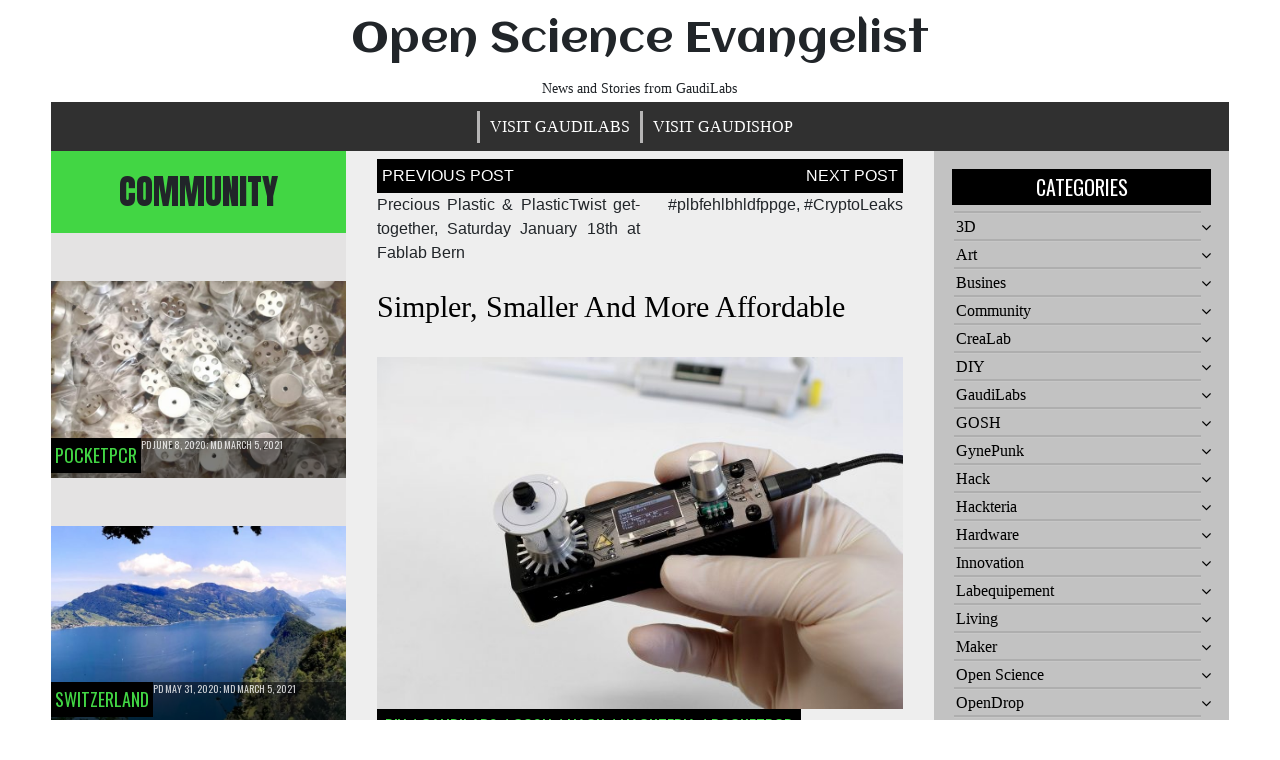

--- FILE ---
content_type: text/html; charset=UTF-8
request_url: http://evangelist.ch/index.php/2020/01/13/simpler-smaller-and-more-affordable/
body_size: 6677
content:
<!doctype html>
<html lang="en-US">
<head>
	<meta charset="UTF-8">
	<meta name="viewport" content="width=device-width, initial-scale=1">
	<link rel="profile" href="https://gmpg.org/xfn/11">
	<title>Simpler, smaller and more affordable &#8211; Open Science Evangelist</title>
<link rel='dns-prefetch' href='//fonts.googleapis.com' />
<link rel='dns-prefetch' href='//s.w.org' />
<link rel="alternate" type="application/rss+xml" title="Open Science Evangelist &raquo; Feed" href="http://evangelist.ch/index.php/feed/" />
<link rel="alternate" type="application/rss+xml" title="Open Science Evangelist &raquo; Comments Feed" href="http://evangelist.ch/index.php/comments/feed/" />
<link rel="alternate" type="application/rss+xml" title="Open Science Evangelist &raquo; Simpler, smaller and more affordable Comments Feed" href="http://evangelist.ch/index.php/2020/01/13/simpler-smaller-and-more-affordable/feed/" />
		<script type="text/javascript">
			window._wpemojiSettings = {"baseUrl":"https:\/\/s.w.org\/images\/core\/emoji\/12.0.0-1\/72x72\/","ext":".png","svgUrl":"https:\/\/s.w.org\/images\/core\/emoji\/12.0.0-1\/svg\/","svgExt":".svg","source":{"concatemoji":"http:\/\/evangelist.ch\/wp-includes\/js\/wp-emoji-release.min.js?ver=5.4.18"}};
			/*! This file is auto-generated */
			!function(e,a,t){var n,r,o,i=a.createElement("canvas"),p=i.getContext&&i.getContext("2d");function s(e,t){var a=String.fromCharCode;p.clearRect(0,0,i.width,i.height),p.fillText(a.apply(this,e),0,0);e=i.toDataURL();return p.clearRect(0,0,i.width,i.height),p.fillText(a.apply(this,t),0,0),e===i.toDataURL()}function c(e){var t=a.createElement("script");t.src=e,t.defer=t.type="text/javascript",a.getElementsByTagName("head")[0].appendChild(t)}for(o=Array("flag","emoji"),t.supports={everything:!0,everythingExceptFlag:!0},r=0;r<o.length;r++)t.supports[o[r]]=function(e){if(!p||!p.fillText)return!1;switch(p.textBaseline="top",p.font="600 32px Arial",e){case"flag":return s([127987,65039,8205,9895,65039],[127987,65039,8203,9895,65039])?!1:!s([55356,56826,55356,56819],[55356,56826,8203,55356,56819])&&!s([55356,57332,56128,56423,56128,56418,56128,56421,56128,56430,56128,56423,56128,56447],[55356,57332,8203,56128,56423,8203,56128,56418,8203,56128,56421,8203,56128,56430,8203,56128,56423,8203,56128,56447]);case"emoji":return!s([55357,56424,55356,57342,8205,55358,56605,8205,55357,56424,55356,57340],[55357,56424,55356,57342,8203,55358,56605,8203,55357,56424,55356,57340])}return!1}(o[r]),t.supports.everything=t.supports.everything&&t.supports[o[r]],"flag"!==o[r]&&(t.supports.everythingExceptFlag=t.supports.everythingExceptFlag&&t.supports[o[r]]);t.supports.everythingExceptFlag=t.supports.everythingExceptFlag&&!t.supports.flag,t.DOMReady=!1,t.readyCallback=function(){t.DOMReady=!0},t.supports.everything||(n=function(){t.readyCallback()},a.addEventListener?(a.addEventListener("DOMContentLoaded",n,!1),e.addEventListener("load",n,!1)):(e.attachEvent("onload",n),a.attachEvent("onreadystatechange",function(){"complete"===a.readyState&&t.readyCallback()})),(n=t.source||{}).concatemoji?c(n.concatemoji):n.wpemoji&&n.twemoji&&(c(n.twemoji),c(n.wpemoji)))}(window,document,window._wpemojiSettings);
		</script>
		<style type="text/css">
img.wp-smiley,
img.emoji {
	display: inline !important;
	border: none !important;
	box-shadow: none !important;
	height: 1em !important;
	width: 1em !important;
	margin: 0 .07em !important;
	vertical-align: -0.1em !important;
	background: none !important;
	padding: 0 !important;
}
</style>
	<link rel='stylesheet' id='wp-block-library-css'  href='http://evangelist.ch/wp-includes/css/dist/block-library/style.min.css?ver=5.4.18' type='text/css' media='all' />
<link rel='stylesheet' id='queens-magazine-blog-webfonts-css'  href='//fonts.googleapis.com/css?family=Aclonica|Anton|Oswald' type='text/css' media='all' />
<link rel='stylesheet' id='font-awesome-css'  href='http://evangelist.ch/wp-content/themes/queens-magazine-blog/fontawesome/css/font-awesome.css?ver=4.7.0.' type='text/css' media='all' />
<link rel='stylesheet' id='bootstrap-css'  href='http://evangelist.ch/wp-content/themes/queens-magazine-blog/css/bootstrap.css?ver=4.2.0' type='text/css' media='all' />
<link rel='stylesheet' id='wow-css'  href='http://evangelist.ch/wp-content/themes/queens-magazine-blog/css/wow/animate.css?ver=3.0.0' type='text/css' media='all' />
<link rel='stylesheet' id='queens-magazine-blog-style-css'  href='http://evangelist.ch/wp-content/themes/queens-magazine-blog/style.css?ver=5.4.18' type='text/css' media='all' />
<script type='text/javascript' src='http://evangelist.ch/wp-includes/js/jquery/jquery.js?ver=1.12.4-wp'></script>
<script type='text/javascript' src='http://evangelist.ch/wp-includes/js/jquery/jquery-migrate.min.js?ver=1.4.1'></script>
<link rel='https://api.w.org/' href='http://evangelist.ch/index.php/wp-json/' />
<link rel="EditURI" type="application/rsd+xml" title="RSD" href="http://evangelist.ch/xmlrpc.php?rsd" />
<link rel="wlwmanifest" type="application/wlwmanifest+xml" href="http://evangelist.ch/wp-includes/wlwmanifest.xml" /> 
<link rel='prev' title='Precious Plastic &#038; PlasticTwist get-together, Saturday January 18th at Fablab Bern' href='http://evangelist.ch/index.php/2020/01/10/precious-plastic-plastictwist-get-together-saturday-january-18th-at-fablab-bern/' />
<link rel='next' title='#plbfehlbhldfppge, #CryptoLeaks' href='http://evangelist.ch/index.php/2020/02/20/plbfehlbhldfppge-cryptoleaks/' />
<meta name="generator" content="WordPress 5.4.18" />
<link rel="canonical" href="http://evangelist.ch/index.php/2020/01/13/simpler-smaller-and-more-affordable/" />
<link rel='shortlink' href='http://evangelist.ch/?p=3427' />
<link rel="alternate" type="application/json+oembed" href="http://evangelist.ch/index.php/wp-json/oembed/1.0/embed?url=http%3A%2F%2Fevangelist.ch%2Findex.php%2F2020%2F01%2F13%2Fsimpler-smaller-and-more-affordable%2F" />
<link rel="alternate" type="text/xml+oembed" href="http://evangelist.ch/index.php/wp-json/oembed/1.0/embed?url=http%3A%2F%2Fevangelist.ch%2Findex.php%2F2020%2F01%2F13%2Fsimpler-smaller-and-more-affordable%2F&#038;format=xml" />
<link rel="pingback" href="http://evangelist.ch/xmlrpc.php">	<style type="text/css">
    
    /* Theme color change */
    .sub-menu,
    .menu li.has-children > a:after,
    .menu li li.has-children > a:after,
    .theme-text-color,
    .theme-hover:hover, 
    li:hover,
    .widget > ul > li > a:hover,
    .main-navigation ul li:hover,
    .nav-previous:hover,
    .nav-next:hover { 
        color: #42d644;
    }
    
    /* Theme color change */
    .theme-background-color,
    .main-navigation ul li ul a:hover,
    .green {
        background: #42d644;
    }
    
    /* Theme color change */
    .shape-1:before {
        border-color: transparent transparent transparent #42d644;  /* tail color */
    }

    /* highlight active menu */
    li.current-menu-item {   
        color: #3bc03d  ; 
    }
    
    /* Image size change on most commented */
    .image-changeon-most-commented {
    padding: 0px ;

    }
    /* Image size change on recent post */
    .image-changeon-recentpost {
        padding: 0px ;

    }
    /* Image size change on recent update */
    .image-changeon-recent-update {
    padding: 0px ;

    }

    /* main width */
    .container-fluid {
	width: 92% ;

    }
    
}
    </style>
</head>

<body class="post-template-default single single-post postid-3427 single-format-standard">
<div id="page" class="site container-fluid">

	<header id="masthead" class="site-header ">
	
<div class='row ' >
			<!-- For header image section start -->
							<div class = "col-lg-3"  >
				</div>
			
			<div class="site-branding brand-link col-lg-6 pr-0 pl-0">

				<div class="text-center ">
					<h1 class="site-title theme-hover "><a href="http://evangelist.ch/" rel="home">Open Science Evangelist</a></h1>
				</div>
				
				<!-- Site descritpion-->
									<div class="text-center">
						<h2 class="site-description" >News and Stories from GaudiLabs</h2>
					</div>
				
				<!-- Date section-->
				
			</div><!-- .site-branding -->

			<!-- Logo -->
			 <div class = "col-lg-3 text-right pl-0 pr-0 pt-2"  >
				 </div> 			
		
			<nav id="site-navigation" class=" menu-background-color main-navigation navbar navbar-custome row ml-0 mr-0 " >
				<button class="menu-toggle toggle-menu" aria-controls="primary-menu" aria-expanded="false">Menu</button>
				<div class="brand-link menucase menu-text-color"><ul id="primary-menu" class="menu"><li id="menu-item-1113" class="menu-item menu-item-type-custom menu-item-object-custom menu-item-1113"><a href="http://gaudi.ch">Visit GaudiLabs</a></li>
<li id="menu-item-1114" class="menu-item menu-item-type-custom menu-item-object-custom menu-item-1114"><a href="http://gaudishop.ch">Visit GaudiShop</a></li>
</ul></div>			</nav><!-- #site-navigation -->
		</div>
			</header><!-- #masthead -->
	
	<div id="content" class="site-content" >

	<div id="primary" class="content-area">
		<main id="main" class="site-main ">
			<div class ="row " >
			
			<div class=" col-lg-3 col-md-4 left-background pr-0 pl-0 " >

            <div class ="image-changeon-most-commented">
            
<header class="page-header  theme-background-color">
    <div >
        <h2 id="most-commented" class ="most1"> COMMUNITY </h2>
    </div>
</header><!-- .page-header -->
<div class="row pt-5 " >
                    <div class = "col-lg-12 col-md-12 wow fadeInUp mb-5" >
                    <article class ="" id="post-3068" class="post-3068 post type-post status-publish format-standard has-post-thumbnail hentry category-pocketpcr">
	<div class = " parrent containers overflow-hidden " >
		<header class="entry-header text-center" >
					<a class="post-thumbnail " href="http://evangelist.ch/index.php/2020/06/08/got-a-lot-of-nice-heatblocks-made-for-pocketpcr-the-thermocycler-for-the-rest-of-us/" aria-hidden="true" tabindex="-1">
		<img width="640" height="427" src="http://evangelist.ch/wp-content/uploads/2020/06/82983125_2649848921782844_794125161282376782_n_2649848918449511-640x427.jpg" class="attachment-queens-magazine-blog-post-thumbnail size-queens-magazine-blog-post-thumbnail wp-post-image" alt="Got a lot of nice heatblocks made for PocketPCR &#8211; The thermocycler for the rest of us" />		</a>
				</header><!-- .entry-header -->
		
		
			<div class = "overlays" > 
									<p class =" float-left hvr-grow category1 theme-text-color  pl-1 pr-1 pt-1 pb-1" > <a href="http://evangelist.ch/index.php/category/pocketpcr/" rel="category tag">PocketPCR</a> </p>
				
				
				
									<div class="entry-meta post-auther-edit-1 theme-hover pl-1">
						<span class="posted-on theme-hover">PD <a href="http://evangelist.ch/index.php/2020/06/" rel="bookmark"><time class="entry-date published" datetime="June 8, 2020">June 8, 2020</time><time class="updated" datetime="March 5, 2021">; MD March 5, 2021</time></a></span>					</div><!-- .entry-meta -->
				
			</div>
			
	
	</div>
	
</article><!-- #post-3068 -->
                </div>
                                <div class = "col-lg-12 col-md-12 wow fadeInUp mb-5" >
                    <article class ="" id="post-2808" class="post-2808 post type-post status-publish format-standard has-post-thumbnail hentry category-switzerland">
	<div class = " parrent containers overflow-hidden " >
		<header class="entry-header text-center" >
					<a class="post-thumbnail " href="http://evangelist.ch/index.php/2020/05/31/central-switzerland/" aria-hidden="true" tabindex="-1">
		<img width="640" height="427" src="http://evangelist.ch/wp-content/uploads/2020/06/79316551_2630450803722656_8145708070194905088_o_2630450800389323-640x427.jpg" class="attachment-queens-magazine-blog-post-thumbnail size-queens-magazine-blog-post-thumbnail wp-post-image" alt="Central Switzerland" />		</a>
				</header><!-- .entry-header -->
		
		
			<div class = "overlays" > 
									<p class =" float-left hvr-grow category1 theme-text-color  pl-1 pr-1 pt-1 pb-1" > <a href="http://evangelist.ch/index.php/category/switzerland/" rel="category tag">Switzerland</a> </p>
				
				
				
									<div class="entry-meta post-auther-edit-1 theme-hover pl-1">
						<span class="posted-on theme-hover">PD <a href="http://evangelist.ch/index.php/2020/05/" rel="bookmark"><time class="entry-date published" datetime="May 31, 2020">May 31, 2020</time><time class="updated" datetime="March 5, 2021">; MD March 5, 2021</time></a></span>					</div><!-- .entry-meta -->
				
			</div>
			
	
	</div>
	
</article><!-- #post-2808 -->
                </div>
                                <div class = "col-lg-12 col-md-12 wow fadeInUp mb-5" >
                    <article class ="" id="post-2814" class="post-2814 post type-post status-publish format-standard has-post-thumbnail hentry category-labequipement">
	<div class = " parrent containers overflow-hidden " >
		<header class="entry-header text-center" >
					<a class="post-thumbnail " href="http://evangelist.ch/index.php/2020/05/28/bought-a-bunch-of-second-hand-electric-pipet-controllers/" aria-hidden="true" tabindex="-1">
		<img width="640" height="427" src="http://evangelist.ch/wp-content/uploads/2020/06/100549656_2623588454408891_8231004046224261120_o_2623588451075558-640x427.jpg" class="attachment-queens-magazine-blog-post-thumbnail size-queens-magazine-blog-post-thumbnail wp-post-image" alt="Bought a bunch of second hand electric pipet controllers" />		</a>
				</header><!-- .entry-header -->
		
		
			<div class = "overlays" > 
									<p class =" float-left hvr-grow category1 theme-text-color  pl-1 pr-1 pt-1 pb-1" > <a href="http://evangelist.ch/index.php/category/labequipement/" rel="category tag">Labequipement</a> </p>
				
				
				
									<div class="entry-meta post-auther-edit-1 theme-hover pl-1">
						<span class="posted-on theme-hover">PD <a href="http://evangelist.ch/index.php/2020/05/" rel="bookmark"><time class="entry-date published" datetime="May 28, 2020">May 28, 2020</time><time class="updated" datetime="March 5, 2021">; MD March 5, 2021</time></a></span>					</div><!-- .entry-meta -->
				
			</div>
			
	
	</div>
	
</article><!-- #post-2814 -->
                </div>
                                <div class = "col-lg-12 col-md-12 wow fadeInUp mb-5" >
                    <article class ="" id="post-3412" class="post-3412 post type-post status-publish format-standard has-post-thumbnail hentry category-switzerland">
	<div class = " parrent containers overflow-hidden " >
		<header class="entry-header text-center" >
					<a class="post-thumbnail " href="http://evangelist.ch/index.php/2020/05/22/roche-diagnostics-zug-switzerland/" aria-hidden="true" tabindex="-1">
		<img width="640" height="427" src="http://evangelist.ch/wp-content/uploads/2020/06/98182116_2610799932354410_1848310700200427520_o_2610799925687744-640x427.jpg" class="attachment-queens-magazine-blog-post-thumbnail size-queens-magazine-blog-post-thumbnail wp-post-image" alt="Roche Diagnostics Zug, Switzerland" />		</a>
				</header><!-- .entry-header -->
		
		
			<div class = "overlays" > 
									<p class =" float-left hvr-grow category1 theme-text-color  pl-1 pr-1 pt-1 pb-1" > <a href="http://evangelist.ch/index.php/category/switzerland/" rel="category tag">Switzerland</a> </p>
				
				
				
									<div class="entry-meta post-auther-edit-1 theme-hover pl-1">
						<span class="posted-on theme-hover">PD <a href="http://evangelist.ch/index.php/2020/05/" rel="bookmark"><time class="entry-date published" datetime="May 22, 2020">May 22, 2020</time><time class="updated" datetime="March 5, 2021">; MD March 5, 2021</time></a></span>					</div><!-- .entry-meta -->
				
			</div>
			
	
	</div>
	
</article><!-- #post-3412 -->
                </div>
                                <div class = "col-lg-12 col-md-12 wow fadeInUp mb-5" >
                    <article class ="" id="post-2106" class="post-2106 post type-post status-publish format-standard has-post-thumbnail hentry category-sgmk">
	<div class = " parrent containers overflow-hidden " >
		<header class="entry-header text-center" >
					<a class="post-thumbnail " href="http://evangelist.ch/index.php/2020/05/20/schabernack-2-sgmk/" aria-hidden="true" tabindex="-1">
		<img width="640" height="427" src="http://evangelist.ch/wp-content/uploads/2020/06/97388995_2607281119372958_6767431113330655232_n_2607281116039625-640x427.jpg" class="attachment-queens-magazine-blog-post-thumbnail size-queens-magazine-blog-post-thumbnail wp-post-image" alt="Schabernack 2 #SGMK" />		</a>
				</header><!-- .entry-header -->
		
		
			<div class = "overlays" > 
									<p class =" float-left hvr-grow category1 theme-text-color  pl-1 pr-1 pt-1 pb-1" > <a href="http://evangelist.ch/index.php/category/sgmk/" rel="category tag">SGMK</a> </p>
				
				
				
									<div class="entry-meta post-auther-edit-1 theme-hover pl-1">
						<span class="posted-on theme-hover">PD <a href="http://evangelist.ch/index.php/2020/05/" rel="bookmark"><time class="entry-date published" datetime="May 20, 2020">May 20, 2020</time><time class="updated" datetime="March 5, 2021">; MD March 5, 2021</time></a></span>					</div><!-- .entry-meta -->
				
			</div>
			
	
	</div>
	
</article><!-- #post-2106 -->
                </div>
                                <div class = "col-lg-12 col-md-12 wow fadeInUp mb-5" >
                    <article class ="" id="post-3076" class="post-3076 post type-post status-publish format-standard has-post-thumbnail hentry category-gaudilabs category-gosh category-openhardware">
	<div class = " parrent containers overflow-hidden " >
		<header class="entry-header text-center" >
					<a class="post-thumbnail " href="http://evangelist.ch/index.php/2020/05/19/finally-built-that-spin-coater-with-vaccum-chuck-and-safe-polycarbonate-lid/" aria-hidden="true" tabindex="-1">
		<img width="640" height="427" src="http://evangelist.ch/wp-content/uploads/2020/06/98363030_2604803836287353_5367768517867208704_n_2604803829620687-640x427.jpg" class="attachment-queens-magazine-blog-post-thumbnail size-queens-magazine-blog-post-thumbnail wp-post-image" alt="Finally built that Spin Coater with vaccum chuck and safe polycarbonate lid" />		</a>
				</header><!-- .entry-header -->
		
		
			<div class = "overlays" > 
									<p class =" float-left hvr-grow category1 theme-text-color  pl-1 pr-1 pt-1 pb-1" > <a href="http://evangelist.ch/index.php/category/gaudilabs/" rel="category tag">GaudiLabs</a> / <a href="http://evangelist.ch/index.php/category/gosh/" rel="category tag">GOSH</a> / <a href="http://evangelist.ch/index.php/category/openhardware/" rel="category tag">OpenHardware</a> </p>
				
				
				
									<div class="entry-meta post-auther-edit-1 theme-hover pl-1">
						<span class="posted-on theme-hover">PD <a href="http://evangelist.ch/index.php/2020/05/" rel="bookmark"><time class="entry-date published" datetime="May 19, 2020">May 19, 2020</time><time class="updated" datetime="March 5, 2021">; MD March 5, 2021</time></a></span>					</div><!-- .entry-meta -->
				
			</div>
			
	
	</div>
	
</article><!-- #post-3076 -->
                </div>
                                <div class = "col-lg-12 col-md-12 wow fadeInUp mb-5" >
                    <article class ="" id="post-3080" class="post-3080 post type-post status-publish format-standard has-post-thumbnail hentry category-art category-community category-hack">
	<div class = " parrent containers overflow-hidden " >
		<header class="entry-header text-center" >
					<a class="post-thumbnail " href="http://evangelist.ch/index.php/2020/05/13/first-construction-work-in-the-new-zurich-hackerspace-started/" aria-hidden="true" tabindex="-1">
		<img width="640" height="427" src="http://evangelist.ch/wp-content/uploads/2020/06/97403650_2587376791363391_1900621911512055808_n_2587376784696725-640x427.jpg" class="attachment-queens-magazine-blog-post-thumbnail size-queens-magazine-blog-post-thumbnail wp-post-image" alt="First construction work in the new Zurich Hackerspace started" />		</a>
				</header><!-- .entry-header -->
		
		
			<div class = "overlays" > 
									<p class =" float-left hvr-grow category1 theme-text-color  pl-1 pr-1 pt-1 pb-1" > <a href="http://evangelist.ch/index.php/category/art/" rel="category tag">Art</a> / <a href="http://evangelist.ch/index.php/category/community/" rel="category tag">Community</a> / <a href="http://evangelist.ch/index.php/category/hack/" rel="category tag">Hack</a> </p>
				
				
				
									<div class="entry-meta post-auther-edit-1 theme-hover pl-1">
						<span class="posted-on theme-hover">PD <a href="http://evangelist.ch/index.php/2020/05/" rel="bookmark"><time class="entry-date published" datetime="May 13, 2020">May 13, 2020</time><time class="updated" datetime="March 5, 2021">; MD March 5, 2021</time></a></span>					</div><!-- .entry-meta -->
				
			</div>
			
	
	</div>
	
</article><!-- #post-3080 -->
                </div>
                
</div>        </div>
    
    <div>
            </div>

</div>

<div id="most-recent" class = " col-lg-6 col-md-8 central-background" >

    <div class ="image-changeon-recentpost">
        
<div class="row mr-0 ml-0 mt-2" >

            <div class="entry-content wow fadeInUp col-lg-12 pr-3 pl-3">
        
	<nav class="navigation post-navigation" role="navigation" aria-label="Posts">
		<h2 class="screen-reader-text">Post navigation</h2>
		<div class="nav-links"><div class="nav-previous"><a href="http://evangelist.ch/index.php/2020/01/10/precious-plastic-plastictwist-get-together-saturday-january-18th-at-fablab-bern/" rel="prev">Precious Plastic &#038; PlasticTwist get-together, Saturday January 18th at Fablab Bern</a></div><div class="nav-next"><a href="http://evangelist.ch/index.php/2020/02/20/plbfehlbhldfppge-cryptoleaks/" rel="next">#plbfehlbhldfppge, #CryptoLeaks</a></div></div>
	</nav><article id="post-3427" class="post-3427 post type-post status-publish format-standard has-post-thumbnail hentry category-diy category-gaudilabs category-gosh category-hack category-hackteria category-pocketpcr">
	<div class = " parrent" >
		<header class="entry-header text-center">
		<h2 class="singlepost-title theme-hover "><a title = "Simpler, smaller and more affordable" >Simpler, smaller and more affordable</a></h2>
<br>
					<a class="post-thumbnail " href="http://evangelist.ch/index.php/2020/01/13/simpler-smaller-and-more-affordable/" aria-hidden="true" tabindex="-1">
		<img width="640" height="427" src="http://evangelist.ch/wp-content/uploads/2020/06/82221757_2345700128864393_1787789409794392064_o_2345700122197727-640x427.jpg" class="attachment-queens-magazine-blog-post-thumbnail size-queens-magazine-blog-post-thumbnail wp-post-image" alt="Simpler, smaller and more affordable" />		</a>
				</header><!-- .entry-header -->
		
		<footer class="entry-footer">
		
			<div>
			
				<p class =" float-left hvr-grow category3 theme-text-color pl-2 pr-2 pt-1 pb-1" > <a href="http://evangelist.ch/index.php/category/diy/" rel="category tag">DIY</a> / <a href="http://evangelist.ch/index.php/category/gaudilabs/" rel="category tag">GaudiLabs</a> / <a href="http://evangelist.ch/index.php/category/gosh/" rel="category tag">GOSH</a> / <a href="http://evangelist.ch/index.php/category/hack/" rel="category tag">Hack</a> / <a href="http://evangelist.ch/index.php/category/hackteria/" rel="category tag">Hackteria</a> / <a href="http://evangelist.ch/index.php/category/pocketpcr/" rel="category tag">PocketPCR</a> </p>
				<div class ="clearfix" ></div>

									<div class="entry-meta post-auther-edit-2 theme-hover">
						<span class="posted-on theme-hover">PD <a href="http://evangelist.ch/index.php/2020/01/" rel="bookmark"><time class="entry-date published" datetime="January 13, 2020">January 13, 2020</time><time class="updated" datetime="March 5, 2021">; MD March 5, 2021</time></a></span><span class="byline theme-hover"> by <span class="author vcard"><a class="url fn n" href="http://evangelist.ch/index.php/author/gaudi/">gaudi</a></span></span>					</div><!-- .entry-meta -->
								<div class = " post-auther-edit-2 theme-hover magazine-color ">  </div>

			</div>
		
		</footer><!-- .entry-footer -->
	</div>
	
</article><!-- #post-3427 -->
<p>Simpler, smaller and more affordable. The thermocycler for the rest of us. New fully functional and tested PocketPCR are out now! First kits available in GaudiShop for only 99 euro. gaudi.ch/PocketPCR/<br />
#Hackteria #DIYbio #GOSH</p>
<figure class="wp-block-gallery columns-2 is-cropped">
<ul class="blocks-gallery-grid">
<li class="blocks-gallery-item">
<figure><a href="http://evangelist.ch/wp-content/uploads/2020/06/82221757_2345700128864393_1787789409794392064_o_2345700122197727.jpg"><img src="http://evangelist.ch/wp-content/uploads/2020/06/82221757_2345700128864393_1787789409794392064_o_2345700122197727.jpg" alt=" data-id="1006" data-full-url="http://evangelist.ch/wp-content/uploads/2020/06/82221757_2345700128864393_1787789409794392064_o_2345700122197727.jpg" data-link="http://evangelist.ch/wp-content/uploads/2020/06/82221757_2345700128864393_1787789409794392064_o_2345700122197727.jpg" class="wp-image-1006"/></a></figure>
</li>
</ul>
</figure>

	<nav class="navigation post-navigation" role="navigation" aria-label="Posts">
		<h2 class="screen-reader-text">Post navigation</h2>
		<div class="nav-links"><div class="nav-previous"><a href="http://evangelist.ch/index.php/2020/01/10/precious-plastic-plastictwist-get-together-saturday-january-18th-at-fablab-bern/" rel="prev">Precious Plastic &#038; PlasticTwist get-together, Saturday January 18th at Fablab Bern</a></div><div class="nav-next"><a href="http://evangelist.ch/index.php/2020/02/20/plbfehlbhldfppge-cryptoleaks/" rel="next">#plbfehlbhldfppge, #CryptoLeaks</a></div></div>
	</nav>        </div><!-- .entry-content -->
        </div>
    </div>

    <div>
            </div>
</div>

<div class = "col-lg-3 col-md-12 pr-0 pl-0 right-background" >
    
    <div class ="sidebar-misc">
        
<aside id="secondary" class="widget-area ">
	<div id = "sidebar1" class= " wow fadeInUp">
	<section id="categories-4" class="widget widget_categories"><h2 class="widget-title">Categories</h2>		<ul>
				<li class="cat-item cat-item-47"><a href="http://evangelist.ch/index.php/category/3d/">3D</a>
</li>
	<li class="cat-item cat-item-45"><a href="http://evangelist.ch/index.php/category/art/">Art</a>
</li>
	<li class="cat-item cat-item-62"><a href="http://evangelist.ch/index.php/category/busines/">Busines</a>
</li>
	<li class="cat-item cat-item-44"><a href="http://evangelist.ch/index.php/category/community/">Community</a>
</li>
	<li class="cat-item cat-item-60"><a href="http://evangelist.ch/index.php/category/crealab/">CreaLab</a>
</li>
	<li class="cat-item cat-item-51"><a href="http://evangelist.ch/index.php/category/diy/">DIY</a>
</li>
	<li class="cat-item cat-item-41"><a href="http://evangelist.ch/index.php/category/gaudilabs/">GaudiLabs</a>
</li>
	<li class="cat-item cat-item-37"><a href="http://evangelist.ch/index.php/category/gosh/">GOSH</a>
</li>
	<li class="cat-item cat-item-59"><a href="http://evangelist.ch/index.php/category/gynepunk/">GynePunk</a>
</li>
	<li class="cat-item cat-item-43"><a href="http://evangelist.ch/index.php/category/hack/">Hack</a>
</li>
	<li class="cat-item cat-item-49"><a href="http://evangelist.ch/index.php/category/hackteria/">Hackteria</a>
</li>
	<li class="cat-item cat-item-35"><a href="http://evangelist.ch/index.php/category/hardware/">Hardware</a>
</li>
	<li class="cat-item cat-item-57"><a href="http://evangelist.ch/index.php/category/innovation/">Innovation</a>
</li>
	<li class="cat-item cat-item-64"><a href="http://evangelist.ch/index.php/category/labequipement/">Labequipement</a>
</li>
	<li class="cat-item cat-item-55"><a href="http://evangelist.ch/index.php/category/living/">Living</a>
</li>
	<li class="cat-item cat-item-54"><a href="http://evangelist.ch/index.php/category/maker/">Maker</a>
</li>
	<li class="cat-item cat-item-36"><a href="http://evangelist.ch/index.php/category/open-science/">Open Science</a>
</li>
	<li class="cat-item cat-item-48"><a href="http://evangelist.ch/index.php/category/opendrop/">OpenDrop</a>
</li>
	<li class="cat-item cat-item-65"><a href="http://evangelist.ch/index.php/category/openhardware/">OpenHardware</a>
</li>
	<li class="cat-item cat-item-38"><a href="http://evangelist.ch/index.php/category/opentheremin/">OpenTheremin</a>
</li>
	<li class="cat-item cat-item-40"><a href="http://evangelist.ch/index.php/category/pocketpcr/">PocketPCR</a>
</li>
	<li class="cat-item cat-item-58"><a href="http://evangelist.ch/index.php/category/project/">Project</a>
</li>
	<li class="cat-item cat-item-53"><a href="http://evangelist.ch/index.php/category/reseq/">ReSeq</a>
</li>
	<li class="cat-item cat-item-42"><a href="http://evangelist.ch/index.php/category/sgmk/">SGMK</a>
</li>
	<li class="cat-item cat-item-56"><a href="http://evangelist.ch/index.php/category/switzerland/">Switzerland</a>
</li>
	<li class="cat-item cat-item-39"><a href="http://evangelist.ch/index.php/category/talks/">Talks</a>
</li>
	<li class="cat-item cat-item-52"><a href="http://evangelist.ch/index.php/category/travel/">Travel</a>
</li>
	<li class="cat-item cat-item-1"><a href="http://evangelist.ch/index.php/category/uncategorized/">Uncategorized</a>
</li>
	<li class="cat-item cat-item-27"><a href="http://evangelist.ch/index.php/category/university/">University</a>
</li>
	<li class="cat-item cat-item-33"><a href="http://evangelist.ch/index.php/category/workshops/">Workshops</a>
</li>
		</ul>
			</section><section id="search-2" class="widget widget_search"><form role="search" method="get" class="search-form" action="http://evangelist.ch/">
				<label>
					<span class="screen-reader-text">Search for:</span>
					<input type="search" class="search-field" placeholder="Search &hellip;" value="" name="s" />
				</label>
				<input type="submit" class="search-submit" value="Search" />
			</form></section>	</div>
</aside>
    </div>

</div>
			
			</div>
    	</main><!--- #main -->
	</div>
	</div><!-- #content -->
	</div><!-- #page -->
	<footer id="colophon" class=" site-footer container-fluid " >
		
		<div class="site-info row footer-background ">
			<div class = "col-lg-12 col-md-12 margin-section mt-5 foot-top" >
				<div  class = "col-lg-3 col-md-3 float-left wow fadeInLeftBig"  >
									</div>
				
				<div  class = "col-lg-6 col-md-6 float-left" >
									</div>

				<div  class = "col-lg-3 col-md-3 float-left wow fadeInRightBig" >
										<div class="widget widget_categories">
						<h2 class="widget-title">About us</h2>
						<ul>
							<li>
								GaudiLabs							</li>
						</ul>
					</div><!-- .widget -->
									</div>
				<div class ="clearfix"> </div>
			</div>
		</div><!-- .site-info -->
			<div class ="text-center">
				<a href="https://wordpress.org/">Proudly powered by WordPress</a>
				<span class="sep"> | </span>
				<a href="https://www.postmagthemes.com/downloads/pro-queens-magazine-blog-wordppress-theme/">Theme name: Queens magazine blog by Postmagthemes</a>
				<span class="sep"> | </span>
	        </div>
			<div> </div>
		
	</footer><!-- #colophon -->


<script type='text/javascript' src='http://evangelist.ch/wp-content/themes/queens-magazine-blog/js/bootstrap.js?ver=4.1.0'></script>
<script type='text/javascript' src='http://evangelist.ch/wp-content/themes/queens-magazine-blog/js/wow/wow.js?ver=2018'></script>
<script type='text/javascript' src='http://evangelist.ch/wp-content/themes/queens-magazine-blog/js/navigation.js?ver=20151215'></script>
<script type='text/javascript' src='http://evangelist.ch/wp-content/themes/queens-magazine-blog/js/skip-link-focus-fix.js?ver=20151215'></script>
<script type='text/javascript' src='http://evangelist.ch/wp-content/themes/queens-magazine-blog/js/EQCSS.js?ver=1.0.0'></script>
<script type='text/javascript' src='http://evangelist.ch/wp-includes/js/wp-embed.min.js?ver=5.4.18'></script>

</body>
</html>
